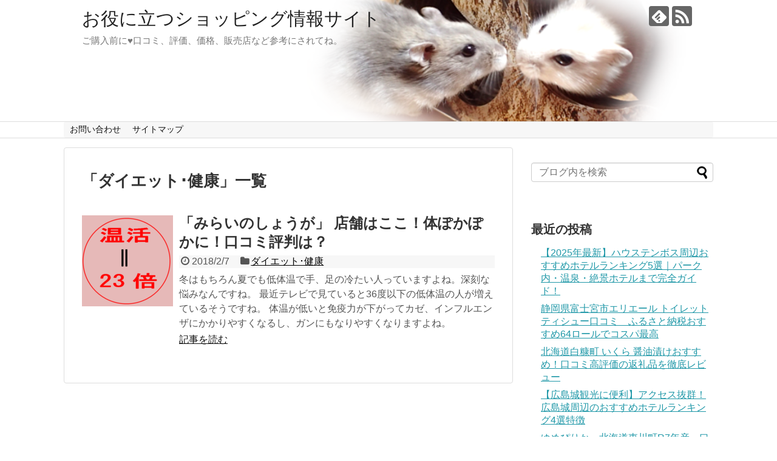

--- FILE ---
content_type: text/html; charset=UTF-8
request_url: https://egaonolife.com/tag/%E3%83%80%E3%82%A4%E3%82%A8%E3%83%83%E3%83%88%EF%BD%A5%E5%81%A5%E5%BA%B7
body_size: 11531
content:
<!DOCTYPE html>
<html lang="ja">
<head>
<meta charset="UTF-8">
  <meta name="viewport" content="width=1280, maximum-scale=1, user-scalable=yes">
<link rel="alternate" type="application/rss+xml" title="お役に立つショッピング情報サイト RSS Feed" href="https://egaonolife.com/feed" />
<link rel="pingback" href="https://egaonolife.com/xmlrpc.php" />
<meta name="robots" content="noindex,follow">
<meta name="description" content="「ダイエット･健康」の記事一覧です。" />
<meta name="keywords" content="ダイエット･健康" />
<!-- OGP -->
<meta property="og:type" content="website">
<meta property="og:description" content="「ダイエット･健康」の記事一覧です。">
<meta property="og:title" content="  ダイエット･健康 | お役に立つショッピング情報サイト">
<meta property="og:url" content="https://egaonolife.com/tag/%e3%81%97%e3%82%87%e3%81%86%e3%81%8c">
<meta property="og:image" content="https://egaonolife.com/wp-content/uploads/2019/03/cropped-2019y03m29d_192728910.png">
<meta property="og:site_name" content="お役に立つショッピング情報サイト">
<meta property="og:locale" content="ja_JP">
<!-- /OGP -->
<!-- Twitter Card -->
<meta name="twitter:card" content="summary_large_image">
<meta name="twitter:description" content="「ダイエット･健康」の記事一覧です。">
<meta name="twitter:title" content="  ダイエット･健康 | お役に立つショッピング情報サイト">
<meta name="twitter:url" content="https://egaonolife.com/tag/%e3%81%97%e3%82%87%e3%81%86%e3%81%8c">
<meta name="twitter:domain" content="egaonolife.com">
<!-- /Twitter Card -->

<title>ダイエット･健康  |  お役に立つショッピング情報サイト</title>
<meta name='robots' content='max-image-preview:large' />
<link rel="alternate" type="application/rss+xml" title="お役に立つショッピング情報サイト &raquo; フィード" href="https://egaonolife.com/feed" />
<link rel="alternate" type="application/rss+xml" title="お役に立つショッピング情報サイト &raquo; コメントフィード" href="https://egaonolife.com/comments/feed" />
<link rel="alternate" type="application/rss+xml" title="お役に立つショッピング情報サイト &raquo; ダイエット･健康 タグのフィード" href="https://egaonolife.com/tag/%e3%83%80%e3%82%a4%e3%82%a8%e3%83%83%e3%83%88%ef%bd%a5%e5%81%a5%e5%ba%b7/feed" />
<script type="text/javascript">
/* <![CDATA[ */
window._wpemojiSettings = {"baseUrl":"https:\/\/s.w.org\/images\/core\/emoji\/15.0.3\/72x72\/","ext":".png","svgUrl":"https:\/\/s.w.org\/images\/core\/emoji\/15.0.3\/svg\/","svgExt":".svg","source":{"concatemoji":"https:\/\/egaonolife.com\/wp-includes\/js\/wp-emoji-release.min.js?ver=6.5.7"}};
/*! This file is auto-generated */
!function(i,n){var o,s,e;function c(e){try{var t={supportTests:e,timestamp:(new Date).valueOf()};sessionStorage.setItem(o,JSON.stringify(t))}catch(e){}}function p(e,t,n){e.clearRect(0,0,e.canvas.width,e.canvas.height),e.fillText(t,0,0);var t=new Uint32Array(e.getImageData(0,0,e.canvas.width,e.canvas.height).data),r=(e.clearRect(0,0,e.canvas.width,e.canvas.height),e.fillText(n,0,0),new Uint32Array(e.getImageData(0,0,e.canvas.width,e.canvas.height).data));return t.every(function(e,t){return e===r[t]})}function u(e,t,n){switch(t){case"flag":return n(e,"\ud83c\udff3\ufe0f\u200d\u26a7\ufe0f","\ud83c\udff3\ufe0f\u200b\u26a7\ufe0f")?!1:!n(e,"\ud83c\uddfa\ud83c\uddf3","\ud83c\uddfa\u200b\ud83c\uddf3")&&!n(e,"\ud83c\udff4\udb40\udc67\udb40\udc62\udb40\udc65\udb40\udc6e\udb40\udc67\udb40\udc7f","\ud83c\udff4\u200b\udb40\udc67\u200b\udb40\udc62\u200b\udb40\udc65\u200b\udb40\udc6e\u200b\udb40\udc67\u200b\udb40\udc7f");case"emoji":return!n(e,"\ud83d\udc26\u200d\u2b1b","\ud83d\udc26\u200b\u2b1b")}return!1}function f(e,t,n){var r="undefined"!=typeof WorkerGlobalScope&&self instanceof WorkerGlobalScope?new OffscreenCanvas(300,150):i.createElement("canvas"),a=r.getContext("2d",{willReadFrequently:!0}),o=(a.textBaseline="top",a.font="600 32px Arial",{});return e.forEach(function(e){o[e]=t(a,e,n)}),o}function t(e){var t=i.createElement("script");t.src=e,t.defer=!0,i.head.appendChild(t)}"undefined"!=typeof Promise&&(o="wpEmojiSettingsSupports",s=["flag","emoji"],n.supports={everything:!0,everythingExceptFlag:!0},e=new Promise(function(e){i.addEventListener("DOMContentLoaded",e,{once:!0})}),new Promise(function(t){var n=function(){try{var e=JSON.parse(sessionStorage.getItem(o));if("object"==typeof e&&"number"==typeof e.timestamp&&(new Date).valueOf()<e.timestamp+604800&&"object"==typeof e.supportTests)return e.supportTests}catch(e){}return null}();if(!n){if("undefined"!=typeof Worker&&"undefined"!=typeof OffscreenCanvas&&"undefined"!=typeof URL&&URL.createObjectURL&&"undefined"!=typeof Blob)try{var e="postMessage("+f.toString()+"("+[JSON.stringify(s),u.toString(),p.toString()].join(",")+"));",r=new Blob([e],{type:"text/javascript"}),a=new Worker(URL.createObjectURL(r),{name:"wpTestEmojiSupports"});return void(a.onmessage=function(e){c(n=e.data),a.terminate(),t(n)})}catch(e){}c(n=f(s,u,p))}t(n)}).then(function(e){for(var t in e)n.supports[t]=e[t],n.supports.everything=n.supports.everything&&n.supports[t],"flag"!==t&&(n.supports.everythingExceptFlag=n.supports.everythingExceptFlag&&n.supports[t]);n.supports.everythingExceptFlag=n.supports.everythingExceptFlag&&!n.supports.flag,n.DOMReady=!1,n.readyCallback=function(){n.DOMReady=!0}}).then(function(){return e}).then(function(){var e;n.supports.everything||(n.readyCallback(),(e=n.source||{}).concatemoji?t(e.concatemoji):e.wpemoji&&e.twemoji&&(t(e.twemoji),t(e.wpemoji)))}))}((window,document),window._wpemojiSettings);
/* ]]> */
</script>
<link rel='stylesheet' id='simplicity-style-css' href='https://egaonolife.com/wp-content/themes/simplicity2/style.css?ver=6.5.7&#038;fver=20200127064544' type='text/css' media='all' />
<link rel='stylesheet' id='responsive-style-css' href='https://egaonolife.com/wp-content/themes/simplicity2/css/responsive-pc.css?ver=6.5.7&#038;fver=20200127064544' type='text/css' media='all' />
<link rel='stylesheet' id='font-awesome-style-css' href='https://egaonolife.com/wp-content/themes/simplicity2/webfonts/css/font-awesome.min.css?ver=6.5.7&#038;fver=20200127064544' type='text/css' media='all' />
<link rel='stylesheet' id='icomoon-style-css' href='https://egaonolife.com/wp-content/themes/simplicity2/webfonts/icomoon/style.css?ver=6.5.7&#038;fver=20200127064544' type='text/css' media='all' />
<link rel='stylesheet' id='extension-style-css' href='https://egaonolife.com/wp-content/themes/simplicity2/css/extension.css?ver=6.5.7&#038;fver=20200127064544' type='text/css' media='all' />
<style id='extension-style-inline-css' type='text/css'>
#navi ul{border-width:0}#navi{background-color:;border:1px solid #ddd;border-width:1px 0}@media screen and (max-width:1110px){#navi{background-color:transparent}}#h-top{min-height:200px}@media screen and (max-width:639px){.article br{display:block}}#h-top{background-image:url(https://egaonolife.com/wp-content/uploads/2019/03/cropped-2019y03m29d_192728910.png)}
</style>
<link rel='stylesheet' id='child-style-css' href='https://egaonolife.com/wp-content/themes/simplicity2-child/style.css?ver=6.5.7&#038;fver=20180108111418' type='text/css' media='all' />
<link rel='stylesheet' id='print-style-css' href='https://egaonolife.com/wp-content/themes/simplicity2/css/print.css?ver=6.5.7&#038;fver=20200127064544' type='text/css' media='print' />
<style id='wp-emoji-styles-inline-css' type='text/css'>

	img.wp-smiley, img.emoji {
		display: inline !important;
		border: none !important;
		box-shadow: none !important;
		height: 1em !important;
		width: 1em !important;
		margin: 0 0.07em !important;
		vertical-align: -0.1em !important;
		background: none !important;
		padding: 0 !important;
	}
</style>
<link rel='stylesheet' id='wp-block-library-css' href='https://egaonolife.com/wp-includes/css/dist/block-library/style.min.css?ver=6.5.7' type='text/css' media='all' />
<style id='classic-theme-styles-inline-css' type='text/css'>
/*! This file is auto-generated */
.wp-block-button__link{color:#fff;background-color:#32373c;border-radius:9999px;box-shadow:none;text-decoration:none;padding:calc(.667em + 2px) calc(1.333em + 2px);font-size:1.125em}.wp-block-file__button{background:#32373c;color:#fff;text-decoration:none}
</style>
<style id='global-styles-inline-css' type='text/css'>
body{--wp--preset--color--black: #000000;--wp--preset--color--cyan-bluish-gray: #abb8c3;--wp--preset--color--white: #ffffff;--wp--preset--color--pale-pink: #f78da7;--wp--preset--color--vivid-red: #cf2e2e;--wp--preset--color--luminous-vivid-orange: #ff6900;--wp--preset--color--luminous-vivid-amber: #fcb900;--wp--preset--color--light-green-cyan: #7bdcb5;--wp--preset--color--vivid-green-cyan: #00d084;--wp--preset--color--pale-cyan-blue: #8ed1fc;--wp--preset--color--vivid-cyan-blue: #0693e3;--wp--preset--color--vivid-purple: #9b51e0;--wp--preset--gradient--vivid-cyan-blue-to-vivid-purple: linear-gradient(135deg,rgba(6,147,227,1) 0%,rgb(155,81,224) 100%);--wp--preset--gradient--light-green-cyan-to-vivid-green-cyan: linear-gradient(135deg,rgb(122,220,180) 0%,rgb(0,208,130) 100%);--wp--preset--gradient--luminous-vivid-amber-to-luminous-vivid-orange: linear-gradient(135deg,rgba(252,185,0,1) 0%,rgba(255,105,0,1) 100%);--wp--preset--gradient--luminous-vivid-orange-to-vivid-red: linear-gradient(135deg,rgba(255,105,0,1) 0%,rgb(207,46,46) 100%);--wp--preset--gradient--very-light-gray-to-cyan-bluish-gray: linear-gradient(135deg,rgb(238,238,238) 0%,rgb(169,184,195) 100%);--wp--preset--gradient--cool-to-warm-spectrum: linear-gradient(135deg,rgb(74,234,220) 0%,rgb(151,120,209) 20%,rgb(207,42,186) 40%,rgb(238,44,130) 60%,rgb(251,105,98) 80%,rgb(254,248,76) 100%);--wp--preset--gradient--blush-light-purple: linear-gradient(135deg,rgb(255,206,236) 0%,rgb(152,150,240) 100%);--wp--preset--gradient--blush-bordeaux: linear-gradient(135deg,rgb(254,205,165) 0%,rgb(254,45,45) 50%,rgb(107,0,62) 100%);--wp--preset--gradient--luminous-dusk: linear-gradient(135deg,rgb(255,203,112) 0%,rgb(199,81,192) 50%,rgb(65,88,208) 100%);--wp--preset--gradient--pale-ocean: linear-gradient(135deg,rgb(255,245,203) 0%,rgb(182,227,212) 50%,rgb(51,167,181) 100%);--wp--preset--gradient--electric-grass: linear-gradient(135deg,rgb(202,248,128) 0%,rgb(113,206,126) 100%);--wp--preset--gradient--midnight: linear-gradient(135deg,rgb(2,3,129) 0%,rgb(40,116,252) 100%);--wp--preset--font-size--small: 13px;--wp--preset--font-size--medium: 20px;--wp--preset--font-size--large: 36px;--wp--preset--font-size--x-large: 42px;--wp--preset--spacing--20: 0.44rem;--wp--preset--spacing--30: 0.67rem;--wp--preset--spacing--40: 1rem;--wp--preset--spacing--50: 1.5rem;--wp--preset--spacing--60: 2.25rem;--wp--preset--spacing--70: 3.38rem;--wp--preset--spacing--80: 5.06rem;--wp--preset--shadow--natural: 6px 6px 9px rgba(0, 0, 0, 0.2);--wp--preset--shadow--deep: 12px 12px 50px rgba(0, 0, 0, 0.4);--wp--preset--shadow--sharp: 6px 6px 0px rgba(0, 0, 0, 0.2);--wp--preset--shadow--outlined: 6px 6px 0px -3px rgba(255, 255, 255, 1), 6px 6px rgba(0, 0, 0, 1);--wp--preset--shadow--crisp: 6px 6px 0px rgba(0, 0, 0, 1);}:where(.is-layout-flex){gap: 0.5em;}:where(.is-layout-grid){gap: 0.5em;}body .is-layout-flex{display: flex;}body .is-layout-flex{flex-wrap: wrap;align-items: center;}body .is-layout-flex > *{margin: 0;}body .is-layout-grid{display: grid;}body .is-layout-grid > *{margin: 0;}:where(.wp-block-columns.is-layout-flex){gap: 2em;}:where(.wp-block-columns.is-layout-grid){gap: 2em;}:where(.wp-block-post-template.is-layout-flex){gap: 1.25em;}:where(.wp-block-post-template.is-layout-grid){gap: 1.25em;}.has-black-color{color: var(--wp--preset--color--black) !important;}.has-cyan-bluish-gray-color{color: var(--wp--preset--color--cyan-bluish-gray) !important;}.has-white-color{color: var(--wp--preset--color--white) !important;}.has-pale-pink-color{color: var(--wp--preset--color--pale-pink) !important;}.has-vivid-red-color{color: var(--wp--preset--color--vivid-red) !important;}.has-luminous-vivid-orange-color{color: var(--wp--preset--color--luminous-vivid-orange) !important;}.has-luminous-vivid-amber-color{color: var(--wp--preset--color--luminous-vivid-amber) !important;}.has-light-green-cyan-color{color: var(--wp--preset--color--light-green-cyan) !important;}.has-vivid-green-cyan-color{color: var(--wp--preset--color--vivid-green-cyan) !important;}.has-pale-cyan-blue-color{color: var(--wp--preset--color--pale-cyan-blue) !important;}.has-vivid-cyan-blue-color{color: var(--wp--preset--color--vivid-cyan-blue) !important;}.has-vivid-purple-color{color: var(--wp--preset--color--vivid-purple) !important;}.has-black-background-color{background-color: var(--wp--preset--color--black) !important;}.has-cyan-bluish-gray-background-color{background-color: var(--wp--preset--color--cyan-bluish-gray) !important;}.has-white-background-color{background-color: var(--wp--preset--color--white) !important;}.has-pale-pink-background-color{background-color: var(--wp--preset--color--pale-pink) !important;}.has-vivid-red-background-color{background-color: var(--wp--preset--color--vivid-red) !important;}.has-luminous-vivid-orange-background-color{background-color: var(--wp--preset--color--luminous-vivid-orange) !important;}.has-luminous-vivid-amber-background-color{background-color: var(--wp--preset--color--luminous-vivid-amber) !important;}.has-light-green-cyan-background-color{background-color: var(--wp--preset--color--light-green-cyan) !important;}.has-vivid-green-cyan-background-color{background-color: var(--wp--preset--color--vivid-green-cyan) !important;}.has-pale-cyan-blue-background-color{background-color: var(--wp--preset--color--pale-cyan-blue) !important;}.has-vivid-cyan-blue-background-color{background-color: var(--wp--preset--color--vivid-cyan-blue) !important;}.has-vivid-purple-background-color{background-color: var(--wp--preset--color--vivid-purple) !important;}.has-black-border-color{border-color: var(--wp--preset--color--black) !important;}.has-cyan-bluish-gray-border-color{border-color: var(--wp--preset--color--cyan-bluish-gray) !important;}.has-white-border-color{border-color: var(--wp--preset--color--white) !important;}.has-pale-pink-border-color{border-color: var(--wp--preset--color--pale-pink) !important;}.has-vivid-red-border-color{border-color: var(--wp--preset--color--vivid-red) !important;}.has-luminous-vivid-orange-border-color{border-color: var(--wp--preset--color--luminous-vivid-orange) !important;}.has-luminous-vivid-amber-border-color{border-color: var(--wp--preset--color--luminous-vivid-amber) !important;}.has-light-green-cyan-border-color{border-color: var(--wp--preset--color--light-green-cyan) !important;}.has-vivid-green-cyan-border-color{border-color: var(--wp--preset--color--vivid-green-cyan) !important;}.has-pale-cyan-blue-border-color{border-color: var(--wp--preset--color--pale-cyan-blue) !important;}.has-vivid-cyan-blue-border-color{border-color: var(--wp--preset--color--vivid-cyan-blue) !important;}.has-vivid-purple-border-color{border-color: var(--wp--preset--color--vivid-purple) !important;}.has-vivid-cyan-blue-to-vivid-purple-gradient-background{background: var(--wp--preset--gradient--vivid-cyan-blue-to-vivid-purple) !important;}.has-light-green-cyan-to-vivid-green-cyan-gradient-background{background: var(--wp--preset--gradient--light-green-cyan-to-vivid-green-cyan) !important;}.has-luminous-vivid-amber-to-luminous-vivid-orange-gradient-background{background: var(--wp--preset--gradient--luminous-vivid-amber-to-luminous-vivid-orange) !important;}.has-luminous-vivid-orange-to-vivid-red-gradient-background{background: var(--wp--preset--gradient--luminous-vivid-orange-to-vivid-red) !important;}.has-very-light-gray-to-cyan-bluish-gray-gradient-background{background: var(--wp--preset--gradient--very-light-gray-to-cyan-bluish-gray) !important;}.has-cool-to-warm-spectrum-gradient-background{background: var(--wp--preset--gradient--cool-to-warm-spectrum) !important;}.has-blush-light-purple-gradient-background{background: var(--wp--preset--gradient--blush-light-purple) !important;}.has-blush-bordeaux-gradient-background{background: var(--wp--preset--gradient--blush-bordeaux) !important;}.has-luminous-dusk-gradient-background{background: var(--wp--preset--gradient--luminous-dusk) !important;}.has-pale-ocean-gradient-background{background: var(--wp--preset--gradient--pale-ocean) !important;}.has-electric-grass-gradient-background{background: var(--wp--preset--gradient--electric-grass) !important;}.has-midnight-gradient-background{background: var(--wp--preset--gradient--midnight) !important;}.has-small-font-size{font-size: var(--wp--preset--font-size--small) !important;}.has-medium-font-size{font-size: var(--wp--preset--font-size--medium) !important;}.has-large-font-size{font-size: var(--wp--preset--font-size--large) !important;}.has-x-large-font-size{font-size: var(--wp--preset--font-size--x-large) !important;}
.wp-block-navigation a:where(:not(.wp-element-button)){color: inherit;}
:where(.wp-block-post-template.is-layout-flex){gap: 1.25em;}:where(.wp-block-post-template.is-layout-grid){gap: 1.25em;}
:where(.wp-block-columns.is-layout-flex){gap: 2em;}:where(.wp-block-columns.is-layout-grid){gap: 2em;}
.wp-block-pullquote{font-size: 1.5em;line-height: 1.6;}
</style>
<link rel='stylesheet' id='contact-form-7-css' href='https://egaonolife.com/wp-content/plugins/contact-form-7/includes/css/styles.css?ver=5.0.1&#038;fver=20180313073947' type='text/css' media='all' />
<link rel='stylesheet' id='toc-screen-css' href='https://egaonolife.com/wp-content/plugins/table-of-contents-plus/screen.min.css?ver=2411.1&#038;fver=20250220020919' type='text/css' media='all' />
<link rel='stylesheet' id='wordpress-popular-posts-css-css' href='https://egaonolife.com/wp-content/plugins/wordpress-popular-posts/public/css/wpp.css?ver=4.0.13&#038;fver=20180110044538' type='text/css' media='all' />
<script type="text/javascript" src="https://egaonolife.com/wp-includes/js/jquery/jquery.min.js?ver=3.7.1" id="jquery-core-js"></script>
<script type="text/javascript" src="https://egaonolife.com/wp-includes/js/jquery/jquery-migrate.min.js?ver=3.4.1" id="jquery-migrate-js"></script>
<style type="text/css">.recentcomments a{display:inline !important;padding:0 !important;margin:0 !important;}</style><style type="text/css">.broken_link, a.broken_link {
	text-decoration: line-through;
}</style></head>
  <body class="archive tag tag-72" itemscope itemtype="https://schema.org/WebPage">
    <div id="container">

      <!-- header -->
      <header itemscope itemtype="https://schema.org/WPHeader">
        <div id="header" class="clearfix">
          <div id="header-in">

                        <div id="h-top">
              <!-- モバイルメニュー表示用のボタン -->
<div id="mobile-menu">
  <a id="mobile-menu-toggle" href="#"><span class="fa fa-bars fa-2x"></span></a>
</div>

              <div class="alignleft top-title-catchphrase">
                <!-- サイトのタイトル -->
<p id="site-title" itemscope itemtype="https://schema.org/Organization">
  <a href="https://egaonolife.com/">お役に立つショッピング情報サイト</a></p>
<!-- サイトの概要 -->
<p id="site-description">
  ご購入前に♥口コミ、評価、価格、販売店など参考にされてね。</p>
              </div>

              <div class="alignright top-sns-follows">
                                <!-- SNSページ -->
<div class="sns-pages">
<p class="sns-follow-msg">フォローする</p>
<ul class="snsp">
<li class="feedly-page"><a href="//feedly.com/i/subscription/feed/https://egaonolife.com/feed" target="blank" title="feedlyで更新情報を購読" rel="nofollow"><span class="icon-feedly-logo"></span></a></li><li class="rss-page"><a href="https://egaonolife.com/feed" target="_blank" title="RSSで更新情報をフォロー" rel="nofollow"><span class="icon-rss-logo"></span></a></li>  </ul>
</div>
                              </div>

            </div><!-- /#h-top -->
          </div><!-- /#header-in -->
        </div><!-- /#header -->
      </header>

      <!-- Navigation -->
<nav itemscope itemtype="https://schema.org/SiteNavigationElement">
  <div id="navi">
      	<div id="navi-in">
      <div class="menu"><ul>
<li class="page_item page-item-940"><a href="https://egaonolife.com/page-940.html">お問い合わせ</a></li>
<li class="page_item page-item-938"><a href="https://egaonolife.com/sitemap1.html">サイトマップ</a></li>
</ul></div>
    </div><!-- /#navi-in -->
  </div><!-- /#navi -->
</nav>
<!-- /Navigation -->
      <!-- 本体部分 -->
      <div id="body">
        <div id="body-in" class="cf">

          
          <!-- main -->
          <main itemscope itemprop="mainContentOfPage">
            <div id="main" itemscope itemtype="https://schema.org/Blog">

  <h1 id="archive-title"><span class="archive-title-pb">「</span><span class="archive-title-text">ダイエット･健康</span><span class="archive-title-pa">」</span><span class="archive-title-list-text">一覧</span></h1>






<div id="list">
<!-- 記事一覧 -->
<article id="post-497" class="entry cf entry-card post-497 post type-post status-publish format-standard has-post-thumbnail category-68 tag-69 tag-72 tag-71 tag-70">
  <figure class="entry-thumb">
                  <a href="https://egaonolife.com/497.html" class="entry-image entry-image-link" title="「みらいのしょうが」 店舗はここ！体ぽかぽかに！口コミ評判は？"><img width="150" height="150" src="https://egaonolife.com/wp-content/uploads/2018/02/2018y02m09d_103948187-150x150.png" class="entry-thumnail wp-post-image" alt="" decoding="async" srcset="https://egaonolife.com/wp-content/uploads/2018/02/2018y02m09d_103948187-150x150.png 150w, https://egaonolife.com/wp-content/uploads/2018/02/2018y02m09d_103948187-e1518140472886.png 100w" sizes="(max-width: 150px) 100vw, 150px" /></a>
            </figure><!-- /.entry-thumb -->

  <div class="entry-card-content">
  <header>
    <h2><a href="https://egaonolife.com/497.html" class="entry-title entry-title-link" title="「みらいのしょうが」 店舗はここ！体ぽかぽかに！口コミ評判は？">「みらいのしょうが」 店舗はここ！体ぽかぽかに！口コミ評判は？</a></h2>
    <p class="post-meta">
            <span class="post-date"><span class="fa fa-clock-o fa-fw"></span><span class="published">2018/2/7</span></span>
      
      <span class="category"><span class="fa fa-folder fa-fw"></span><a href="https://egaonolife.com/category/%e3%83%80%e3%82%a4%e3%82%a8%e3%83%83%e3%83%88%ef%bd%a5%e5%81%a5%e5%ba%b7" rel="category tag">ダイエット･健康</a></span>

      
      
    </p><!-- /.post-meta -->
      </header>
  <p class="entry-snippet">冬はもちろん夏でも低体温で手、足の冷たい人っていますよね。深刻な悩みなんですね。
最近テレビで見ていると36度以下の低体温の人が増えているそうですね。
体温が低いと免疫力が下がってカゼ、インフルエンザにかかりやすくなるし、ガンにもなりやすくなりますよね。</p>

    <footer>
    <p class="entry-read"><a href="https://egaonolife.com/497.html" class="entry-read-link">記事を読む</a></p>
  </footer>
  
</div><!-- /.entry-card-content -->
</article>  <div class="clear"></div>
</div><!-- /#list -->

  <!-- 文章下広告 -->
                  


            </div><!-- /#main -->
          </main>
        <!-- sidebar -->
<div id="sidebar" role="complementary">
    
  <div id="sidebar-widget">
  <!-- ウイジェット -->
  <aside id="search-5" class="widget widget_search"><form method="get" id="searchform" action="https://egaonolife.com/">
	<input type="text" placeholder="ブログ内を検索" name="s" id="s">
	<input type="submit" id="searchsubmit" value="">
</form></aside>
		<aside id="recent-posts-2" class="widget widget_recent_entries">
		<h3 class="widget_title sidebar_widget_title">最近の投稿</h3>
		<ul>
											<li>
					<a href="https://egaonolife.com/5335.html">【2025年最新】ハウステンボス周辺おすすめホテルランキング5選｜パーク内・温泉・絶景ホテルまで完全ガイド！</a>
									</li>
											<li>
					<a href="https://egaonolife.com/5389.html">静岡県富士宮市エリエール トイレットティシュー口コミ　ふるさと納税おすすめ64ロールでコスパ最高</a>
									</li>
											<li>
					<a href="https://egaonolife.com/5376.html">北海道白糠町 いくら 醤油漬けおすすめ！口コミ高評価の返礼品を徹底レビュー</a>
									</li>
											<li>
					<a href="https://egaonolife.com/5413.html">【広島城観光に便利】アクセス抜群！広島城周辺のおすすめホテルランキング4選特徴</a>
									</li>
											<li>
					<a href="https://egaonolife.com/5357.html">ゆめぴりか　北海道東川町R7年産　口コミ予約　ふるさと納税で新米をお得に</a>
									</li>
					</ul>

		</aside>
<!-- WordPress Popular Posts Plugin [W] [weekly] [views] [regular] [PID] -->

<aside id="wpp-2" class="widget popular-posts">
<h3 class="widget_title sidebar_widget_title">良く読まれている記事</h3>
<ul class="wpp-list wpp-list-with-thumbnails">
<li>
<a href="https://egaonolife.com/5164.html" title="エコバックス DEEBOT T50 OMNIロボット掃除機口コミは？紙パック交換方法、保証期間は？" target="_self"><img src="https://egaonolife.com/wp-content/uploads/wordpress-popular-posts/5164-featured-75x75.jpg" width="75" height="75" alt="エコバックス DEEBOT T50 OMNIロボット掃除機口コミは？紙パック交換方法、保証期間は？" class="wpp-thumbnail wpp_cached_thumb wpp_featured" /></a>
<a href="https://egaonolife.com/5164.html" title="エコバックス DEEBOT T50 OMNIロボット掃除機口コミは？紙パック交換方法、保証期間は？" class="wpp-post-title" target="_self">エコバックス DEEBOT T50 OMNIロボット掃除機口コミは？紙パック交換方法、保証期間は？</a>
</li>
<li>
<a href="https://egaonolife.com/5335.html" title="【2025年最新】ハウステンボス周辺おすすめホテルランキング5選｜パーク内・温泉・絶景ホテルまで完全ガイド！" target="_self"><img src="https://egaonolife.com/wp-content/uploads/wordpress-popular-posts/5335-featured-75x75.jpg" width="75" height="75" alt="【2025年最新】ハウステンボス周辺おすすめホテルランキング5選｜パーク内・温泉・絶景ホテルまで完全ガイド！" class="wpp-thumbnail wpp_cached_thumb wpp_featured" /></a>
<a href="https://egaonolife.com/5335.html" title="【2025年最新】ハウステンボス周辺おすすめホテルランキング5選｜パーク内・温泉・絶景ホテルまで完全ガイド！" class="wpp-post-title" target="_self">【2025年最新】ハウステンボス周辺おすすめホテルランキング5選｜パーク内・温泉・絶景ホテルまで完全ガイド！</a>
</li>
<li>
<a href="https://egaonolife.com/4614.html" title="無糖強炭酸水OZA SODA シリカは買うべき？良い口コミ・悪い口コミまとめ！" target="_self"><img src="https://egaonolife.com/wp-content/uploads/wordpress-popular-posts/4614-featured-75x75.jpg" width="75" height="75" alt="無糖強炭酸水OZA SODA シリカは買うべき？良い口コミ・悪い口コミまとめ！" class="wpp-thumbnail wpp_cached_thumb wpp_featured" /></a>
<a href="https://egaonolife.com/4614.html" title="無糖強炭酸水OZA SODA シリカは買うべき？良い口コミ・悪い口コミまとめ！" class="wpp-post-title" target="_self">無糖強炭酸水OZA SODA シリカは買うべき？良い口コミ・悪い口コミまとめ！</a>
</li>
<li>
<a href="https://egaonolife.com/5160.html" title="パナソニックNR-F45HY2口コミレビュー！霜つき防止と省エネ性能が魅力！" target="_self"><img src="https://egaonolife.com/wp-content/uploads/wordpress-popular-posts/5160-featured-75x75.jpg" width="75" height="75" alt="パナソニックNR-F45HY2口コミレビュー！霜つき防止と省エネ性能が魅力！" class="wpp-thumbnail wpp_cached_thumb wpp_featured" /></a>
<a href="https://egaonolife.com/5160.html" title="パナソニックNR-F45HY2口コミレビュー！霜つき防止と省エネ性能が魅力！" class="wpp-post-title" target="_self">パナソニックNR-F45HY2口コミレビュー！霜つき防止と省エネ性能が魅力！</a>
</li>
<li>
<a href="https://egaonolife.com/5376.html" title="北海道白糠町 いくら 醤油漬けおすすめ！口コミ高評価の返礼品を徹底レビュー" target="_self"><img src="https://egaonolife.com/wp-content/uploads/wordpress-popular-posts/5376-featured-75x75.jpg" width="75" height="75" alt="北海道白糠町 いくら 醤油漬けおすすめ！口コミ高評価の返礼品を徹底レビュー" class="wpp-thumbnail wpp_cached_thumb wpp_featured" /></a>
<a href="https://egaonolife.com/5376.html" title="北海道白糠町 いくら 醤油漬けおすすめ！口コミ高評価の返礼品を徹底レビュー" class="wpp-post-title" target="_self">北海道白糠町 いくら 醤油漬けおすすめ！口コミ高評価の返礼品を徹底レビュー</a>
</li>
<li>
<a href="https://egaonolife.com/618.html" title="堂島コーヒーの味ってどうなの？美味しい？まずい？レビューです。" target="_self"><img src="https://egaonolife.com/wp-content/uploads/wordpress-popular-posts/618-featured-75x75.png" width="75" height="75" alt="堂島コーヒーの味ってどうなの？美味しい？まずい？レビューです。" class="wpp-thumbnail wpp_cached_thumb wpp_featured" /></a>
<a href="https://egaonolife.com/618.html" title="堂島コーヒーの味ってどうなの？美味しい？まずい？レビューです。" class="wpp-post-title" target="_self">堂島コーヒーの味ってどうなの？美味しい？まずい？レビューです。</a>
</li>
<li>
<a href="https://egaonolife.com/4228.html" title="ダウンタウンなう【丘みどりは整形手術した顔を一瞬で見抜くのが趣味】" target="_self"><img src="https://egaonolife.com/wp-content/uploads/wordpress-popular-posts/4228-featured-75x75.jpg" width="75" height="75" alt="ダウンタウンなう【丘みどりは整形手術した顔を一瞬で見抜くのが趣味】" class="wpp-thumbnail wpp_cached_thumb wpp_featured" /></a>
<a href="https://egaonolife.com/4228.html" title="ダウンタウンなう【丘みどりは整形手術した顔を一瞬で見抜くのが趣味】" class="wpp-post-title" target="_self">ダウンタウンなう【丘みどりは整形手術した顔を一瞬で見抜くのが趣味】</a>
</li>
<li>
<a href="https://egaonolife.com/4548.html" title="【ベトナム直輸入】インスタントフォー ビーフ風味はまずいか？食べた口コミ　" target="_self"><img src="https://egaonolife.com/wp-content/uploads/wordpress-popular-posts/4548-featured-75x75.jpg" width="75" height="75" alt="【ベトナム直輸入】インスタントフォー ビーフ風味はまずいか？食べた口コミ　" class="wpp-thumbnail wpp_cached_thumb wpp_featured" /></a>
<a href="https://egaonolife.com/4548.html" title="【ベトナム直輸入】インスタントフォー ビーフ風味はまずいか？食べた口コミ　" class="wpp-post-title" target="_self">【ベトナム直輸入】インスタントフォー ビーフ風味はまずいか？食べた口コミ　</a>
</li>
<li>
<a href="https://egaonolife.com/4956.html" title="アクア冷蔵庫新製品AQR-TX51Rの寿命や価格！電気代やおしゃれ感、サイズは？" target="_self"><img src="https://egaonolife.com/wp-content/uploads/wordpress-popular-posts/4956-featured-75x75.jpg" width="75" height="75" alt="アクア冷蔵庫新製品AQR-TX51Rの寿命や価格！電気代やおしゃれ感、サイズは？" class="wpp-thumbnail wpp_cached_thumb wpp_featured" /></a>
<a href="https://egaonolife.com/4956.html" title="アクア冷蔵庫新製品AQR-TX51Rの寿命や価格！電気代やおしゃれ感、サイズは？" class="wpp-post-title" target="_self">アクア冷蔵庫新製品AQR-TX51Rの寿命や価格！電気代やおしゃれ感、サイズは？</a>
</li>
<li>
<a href="https://egaonolife.com/4300.html" title="伊藤 ハム 牛タン シチュー の味はどう？食べた私なりの口コミレビュー" target="_self"><img src="https://egaonolife.com/wp-content/uploads/wordpress-popular-posts/4300-featured-75x75.jpg" width="75" height="75" alt="伊藤 ハム 牛タン シチュー の味はどう？食べた私なりの口コミレビュー" class="wpp-thumbnail wpp_cached_thumb wpp_featured" /></a>
<a href="https://egaonolife.com/4300.html" title="伊藤 ハム 牛タン シチュー の味はどう？食べた私なりの口コミレビュー" class="wpp-post-title" target="_self">伊藤 ハム 牛タン シチュー の味はどう？食べた私なりの口コミレビュー</a>
</li>
</ul>

</aside>
<aside id="recent-comments-2" class="widget widget_recent_comments"><h3 class="widget_title sidebar_widget_title">最近のコメント</h3><ul id="recentcomments"><li class="recentcomments"><a href="https://egaonolife.com/4526.html#comment-3">【プチ16時間断食】空腹こそ最強のクスリ 食べていいもの　読んだ感想　</a> に <span class="comment-author-link"><a href="https://trend-8.net/8jikann-daietto/" class="url" rel="ugc external nofollow">【激食欲】チャンカワイ8時間ダイエット検証結果は？まさか予想外の結末に</a></span> より</li><li class="recentcomments"><a href="https://egaonolife.com/3727.html#comment-2">「じゃばら 花粉症 おすすめ 」のご紹介。通販では口コミも大事なポイントですよ。</a> に <span class="comment-author-link"><a href="https://trend-8.net/jyabara-mikann-kouka/" class="url" rel="ugc external nofollow">じゃばらミカン花粉症効果は？和歌山県北山村栽培農家の男性が鼻の通りが改善！</a></span> より</li><li class="recentcomments"><a href="https://egaonolife.com/3845.html#comment-1">ツインバード　ホームベーカリーPY-E632 食パン焼いたレビュー報告！もう口が止まらない！</a> に <span class="comment-author-link"><a href="https://trend-8.net/twinbird-py-e632-kutikomi/" class="url" rel="ugc external nofollow">ツインバードpye632ホームベーカリー で薄力粉の粒あん入り食パン焼いた感想</a></span> より</li></ul></aside><aside id="archives-2" class="widget widget_archive"><h3 class="widget_title sidebar_widget_title">アーカイブ</h3>
			<ul>
					<li><a href='https://egaonolife.com/date/2025/03'>2025年3月</a></li>
	<li><a href='https://egaonolife.com/date/2025/02'>2025年2月</a></li>
	<li><a href='https://egaonolife.com/date/2021/04'>2021年4月</a></li>
	<li><a href='https://egaonolife.com/date/2021/01'>2021年1月</a></li>
	<li><a href='https://egaonolife.com/date/2020/12'>2020年12月</a></li>
	<li><a href='https://egaonolife.com/date/2020/11'>2020年11月</a></li>
	<li><a href='https://egaonolife.com/date/2020/10'>2020年10月</a></li>
	<li><a href='https://egaonolife.com/date/2020/08'>2020年8月</a></li>
	<li><a href='https://egaonolife.com/date/2020/05'>2020年5月</a></li>
	<li><a href='https://egaonolife.com/date/2020/04'>2020年4月</a></li>
	<li><a href='https://egaonolife.com/date/2020/02'>2020年2月</a></li>
	<li><a href='https://egaonolife.com/date/2019/12'>2019年12月</a></li>
	<li><a href='https://egaonolife.com/date/2019/07'>2019年7月</a></li>
	<li><a href='https://egaonolife.com/date/2019/06'>2019年6月</a></li>
	<li><a href='https://egaonolife.com/date/2019/05'>2019年5月</a></li>
	<li><a href='https://egaonolife.com/date/2019/04'>2019年4月</a></li>
	<li><a href='https://egaonolife.com/date/2019/03'>2019年3月</a></li>
	<li><a href='https://egaonolife.com/date/2019/02'>2019年2月</a></li>
	<li><a href='https://egaonolife.com/date/2019/01'>2019年1月</a></li>
	<li><a href='https://egaonolife.com/date/2018/12'>2018年12月</a></li>
	<li><a href='https://egaonolife.com/date/2018/11'>2018年11月</a></li>
	<li><a href='https://egaonolife.com/date/2018/10'>2018年10月</a></li>
	<li><a href='https://egaonolife.com/date/2018/09'>2018年9月</a></li>
	<li><a href='https://egaonolife.com/date/2018/08'>2018年8月</a></li>
	<li><a href='https://egaonolife.com/date/2018/07'>2018年7月</a></li>
	<li><a href='https://egaonolife.com/date/2018/06'>2018年6月</a></li>
	<li><a href='https://egaonolife.com/date/2018/05'>2018年5月</a></li>
	<li><a href='https://egaonolife.com/date/2018/04'>2018年4月</a></li>
	<li><a href='https://egaonolife.com/date/2018/03'>2018年3月</a></li>
	<li><a href='https://egaonolife.com/date/2018/02'>2018年2月</a></li>
	<li><a href='https://egaonolife.com/date/2018/01'>2018年1月</a></li>
			</ul>

			</aside><aside id="categories-2" class="widget widget_categories"><h3 class="widget_title sidebar_widget_title">カテゴリー</h3>
			<ul>
					<li class="cat-item cat-item-46"><a href="https://egaonolife.com/category/%e3%81%8a%e9%85%92">お酒</a>
</li>
	<li class="cat-item cat-item-18"><a href="https://egaonolife.com/category/%e3%81%b5%e3%82%8b%e3%81%95%e3%81%a8%e7%b4%8d%e7%a8%8e">ふるさと納税</a>
</li>
	<li class="cat-item cat-item-73"><a href="https://egaonolife.com/category/%e3%82%a4%e3%83%b3%e3%83%86%e3%83%aa%e3%82%a2%ef%bd%a5%e5%af%9d%e5%85%b7%ef%bd%a5%e5%8f%8e%e7%b4%8d">インテリア･寝具･収納</a>
</li>
	<li class="cat-item cat-item-205"><a href="https://egaonolife.com/category/%e3%82%ad%e3%83%83%e3%82%ba%e3%83%bb%e3%83%99%e3%83%93%e3%83%bc%e3%83%bb%e3%81%8a%e3%82%82%e3%81%a1%e3%82%83">キッズ・ベビー・おもちゃ</a>
</li>
	<li class="cat-item cat-item-77"><a href="https://egaonolife.com/category/%e3%82%b9%e3%82%a4%e3%83%bc%e3%83%84%ef%bd%a5%e3%81%8a%e8%8f%93%e5%ad%90">スイーツ･お菓子</a>
</li>
	<li class="cat-item cat-item-68"><a href="https://egaonolife.com/category/%e3%83%80%e3%82%a4%e3%82%a8%e3%83%83%e3%83%88%ef%bd%a5%e5%81%a5%e5%ba%b7">ダイエット･健康</a>
</li>
	<li class="cat-item cat-item-547"><a href="https://egaonolife.com/category/%e3%83%88%e3%83%a9%e3%83%99%e3%83%ab">トラベル</a>
</li>
	<li class="cat-item cat-item-57"><a href="https://egaonolife.com/category/%e3%83%8b%e3%83%a5%e3%83%bc%e3%82%b9">ニュース</a>
</li>
	<li class="cat-item cat-item-26"><a href="https://egaonolife.com/category/%e3%83%ac%e3%83%87%e3%82%a3%e3%83%bc%e3%82%b9%e3%83%95%e3%82%a1%e3%83%83%e3%82%b7%e3%83%a7%e3%83%b3">レディースファッション</a>
</li>
	<li class="cat-item cat-item-460"><a href="https://egaonolife.com/category/%e4%bd%93%e3%81%ae%e6%82%a9%e3%81%bf">体の悩み</a>
</li>
	<li class="cat-item cat-item-527"><a href="https://egaonolife.com/category/%e5%81%a5%e5%ba%b7">健康</a>
</li>
	<li class="cat-item cat-item-368"><a href="https://egaonolife.com/category/%e5%8c%96%e7%b2%a7%e5%93%81">化粧品</a>
</li>
	<li class="cat-item cat-item-45"><a href="https://egaonolife.com/category/%e5%8c%bb%e8%96%ac%e5%93%81%ef%bd%a5%e3%82%b3%e3%83%b3%e3%82%bf%e3%82%af%e3%83%88%ef%bd%a5%e4%bb%8b%e8%ad%b7">医薬品･コンタクト･介護</a>
</li>
	<li class="cat-item cat-item-197"><a href="https://egaonolife.com/category/%e5%ad%a3%e7%af%80">季節</a>
</li>
	<li class="cat-item cat-item-33"><a href="https://egaonolife.com/category/%e5%ae%b6%e5%ba%ad%e8%8f%9c%e5%9c%92">家庭菜園</a>
</li>
	<li class="cat-item cat-item-4"><a href="https://egaonolife.com/category/%e5%ae%b6%e9%9b%bb">家電</a>
</li>
	<li class="cat-item cat-item-552"><a href="https://egaonolife.com/category/%e5%ae%bf">宿</a>
</li>
	<li class="cat-item cat-item-441"><a href="https://egaonolife.com/category/%e6%81%8b%e6%84%9b%e3%83%bb%e7%b5%90%e5%a9%9a">恋愛・結婚</a>
</li>
	<li class="cat-item cat-item-10"><a href="https://egaonolife.com/category/%e6%97%a5%e7%94%a8%e5%93%81%e9%9b%91%e8%b2%a8%ef%bd%a5%e6%96%87%e6%88%bf%e5%85%b7">日用品雑貨･文房具</a>
</li>
	<li class="cat-item cat-item-99"><a href="https://egaonolife.com/category/%e6%9c%ac">本</a>
</li>
	<li class="cat-item cat-item-154"><a href="https://egaonolife.com/category/%e7%be%8e%e5%ae%b9">美容</a>
</li>
	<li class="cat-item cat-item-95"><a href="https://egaonolife.com/category/%e8%8a%b1%ef%bd%a5%e3%82%ac%e3%83%bc%e3%83%87%e3%83%b3%ef%bd%a5diy">花･ガーデン･DIY</a>
</li>
	<li class="cat-item cat-item-509"><a href="https://egaonolife.com/category/%e8%8a%b8%e8%83%bd%e4%ba%ba">芸能人</a>
</li>
	<li class="cat-item cat-item-91"><a href="https://egaonolife.com/category/%e8%b6%a3%e5%91%b3%ef%bd%a5%e5%a8%af%e6%a5%bd%ef%bd%a5%e6%bc%94%e5%8a%87%e9%91%91%e8%b3%9e">趣味･娯楽･演劇鑑賞</a>
</li>
	<li class="cat-item cat-item-37"><a href="https://egaonolife.com/category/%e8%bb%8a%ef%bd%a5%e3%83%90%e3%82%a4%e3%82%af">車･バイク</a>
</li>
	<li class="cat-item cat-item-14"><a href="https://egaonolife.com/category/%e9%a3%9f%e5%93%81">食品</a>
</li>
			</ul>

			</aside><aside id="meta-2" class="widget widget_meta"><h3 class="widget_title sidebar_widget_title">メタ情報</h3>
		<ul>
						<li><a href="https://egaonolife.com/wp-login.php">ログイン</a></li>
			<li><a href="https://egaonolife.com/feed">投稿フィード</a></li>
			<li><a href="https://egaonolife.com/comments/feed">コメントフィード</a></li>

			<li><a href="https://ja.wordpress.org/">WordPress.org</a></li>
		</ul>

		</aside><aside id="pages-2" class="widget widget_pages"><h3 class="widget_title sidebar_widget_title">固定ページ</h3>
			<ul>
				<li class="page_item page-item-938"><a href="https://egaonolife.com/sitemap1.html">サイトマップ</a></li>
			</ul>

			</aside><aside id="text-9" class="widget widget_text"><h3 class="widget_title sidebar_widget_title">このサイトについて</h3>			<div class="textwidget"><p>ここには、自己紹介やサイトの紹介、あるいはクレジットの類を書くと良いでしょう。</p>
</div>
		</aside><aside id="search-4" class="widget widget_search"><h3 class="widget_title sidebar_widget_title">検索</h3><form method="get" id="searchform" action="https://egaonolife.com/">
	<input type="text" placeholder="ブログ内を検索" name="s" id="s">
	<input type="submit" id="searchsubmit" value="">
</form></aside>  </div>

  
</div><!-- /#sidebar -->
        </div><!-- /#body-in -->
      </div><!-- /#body -->

      <!-- footer -->
      <footer itemscope itemtype="https://schema.org/WPFooter">
        <div id="footer" class="main-footer">
          <div id="footer-in">

                        <div id="footer-widget">
               <div class="footer-left">
                                             </div>
               <div class="footer-center">
                                             </div>
               <div class="footer-right">
               <aside id="pc_text-2" class="widget widget_pc_text">      <div class="text-pc">
              </div>
      </aside>                   </div>
            </div>
          
          <div class="clear"></div>
            <div id="copyright" class="wrapper">
                            <div class="credit">
                &copy; 2018  <a href="https://egaonolife.com">お役に立つショッピング情報サイト</a>.              </div>

                          </div>
        </div><!-- /#footer-in -->
        </div><!-- /#footer -->
      </footer>
      <div id="page-top">
      <a id="move-page-top"><span class="fa fa-angle-double-up fa-2x"></span></a>
  
</div>
          </div><!-- /#container -->
      <script>
    (function(){
        var f = document.querySelectorAll(".video-click");
        for (var i = 0; i < f.length; ++i) {
        f[i].onclick = function () {
          var iframe = this.getAttribute("data-iframe");
          this.parentElement.innerHTML = '<div class="video">' + iframe + '</div>';
        }
        }
    })();
  </script>
  <script src="https://egaonolife.com/wp-content/themes/simplicity2/javascript.js?ver=6.5.7&fver=20200127064544" defer></script>
<script src="https://egaonolife.com/wp-content/themes/simplicity2-child/javascript.js?ver=6.5.7&fver=20180108111418" defer></script>
<script type="text/javascript" id="contact-form-7-js-extra">
/* <![CDATA[ */
var wpcf7 = {"apiSettings":{"root":"https:\/\/egaonolife.com\/wp-json\/contact-form-7\/v1","namespace":"contact-form-7\/v1"},"recaptcha":{"messages":{"empty":"\u3042\u306a\u305f\u304c\u30ed\u30dc\u30c3\u30c8\u3067\u306f\u306a\u3044\u3053\u3068\u3092\u8a3c\u660e\u3057\u3066\u304f\u3060\u3055\u3044\u3002"}}};
/* ]]> */
</script>
<script type="text/javascript" src="https://egaonolife.com/wp-content/plugins/contact-form-7/includes/js/scripts.js?ver=5.0.1&amp;fver=20180313073947" id="contact-form-7-js"></script>
<script type="text/javascript" id="toc-front-js-extra">
/* <![CDATA[ */
var tocplus = {"visibility_show":"show","visibility_hide":"hide","width":"Auto"};
/* ]]> */
</script>
<script type="text/javascript" src="https://egaonolife.com/wp-content/plugins/table-of-contents-plus/front.min.js?ver=2411.1&amp;fver=20250220020919" id="toc-front-js"></script>
                

    
  </body>
</html>
